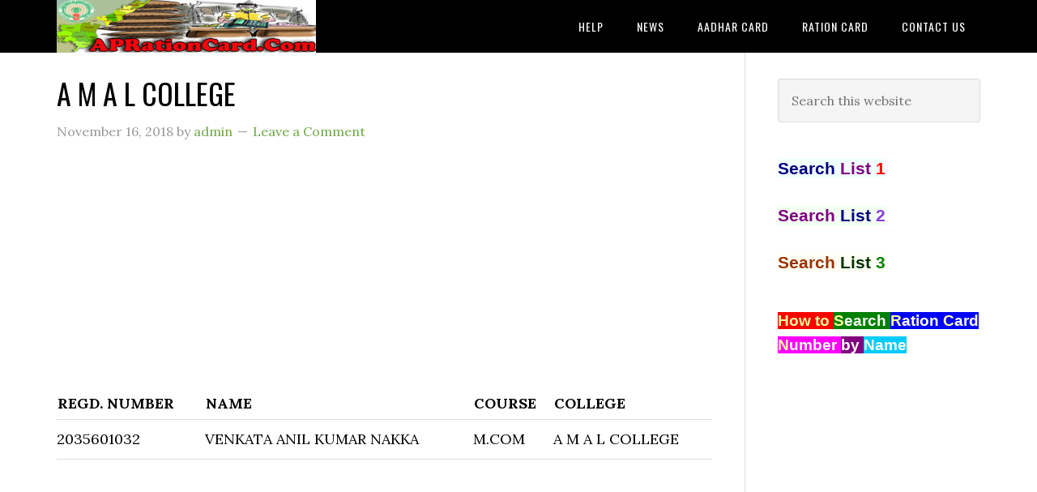

--- FILE ---
content_type: text/html; charset=UTF-8
request_url: https://aprationcard.com/a-m-a-l-college/
body_size: 11757
content:
<!DOCTYPE html>
<html lang="en-GB">
<head >
<meta charset="UTF-8" />
<meta name="viewport" content="width=device-width, initial-scale=1" />
<meta name='robots' content='index, follow, max-image-preview:large, max-snippet:-1, max-video-preview:-1' />

	<!-- This site is optimized with the Yoast SEO plugin v26.8 - https://yoast.com/product/yoast-seo-wordpress/ -->
	<title>A M A L COLLEGE - APRationCard</title>
	<link rel="canonical" href="https://aprationcard.com/a-m-a-l-college/" />
	<meta property="og:locale" content="en_GB" />
	<meta property="og:type" content="article" />
	<meta property="og:title" content="A M A L COLLEGE - APRationCard" />
	<meta property="og:description" content="Regd. Number Name Course College 2035601032 VENKATA ANIL KUMAR NAKKA M.COM A M A L COLLEGE" />
	<meta property="og:url" content="https://aprationcard.com/a-m-a-l-college/" />
	<meta property="og:site_name" content="APRationCard" />
	<meta property="article:published_time" content="2018-11-16T16:06:14+00:00" />
	<meta name="author" content="admin" />
	<meta name="twitter:card" content="summary_large_image" />
	<meta name="twitter:label1" content="Written by" />
	<meta name="twitter:data1" content="admin" />
	<script type="application/ld+json" class="yoast-schema-graph">{"@context":"https://schema.org","@graph":[{"@type":"Article","@id":"https://aprationcard.com/a-m-a-l-college/#article","isPartOf":{"@id":"https://aprationcard.com/a-m-a-l-college/"},"author":{"name":"admin","@id":"https://aprationcard.com/#/schema/person/397aa9791f14ddda409047bba1c3ab89"},"headline":"A M A L COLLEGE","datePublished":"2018-11-16T16:06:14+00:00","mainEntityOfPage":{"@id":"https://aprationcard.com/a-m-a-l-college/"},"wordCount":21,"commentCount":0,"publisher":{"@id":"https://aprationcard.com/#/schema/person/397aa9791f14ddda409047bba1c3ab89"},"articleSection":["Yuvaneshtham"],"inLanguage":"en-GB","potentialAction":[{"@type":"CommentAction","name":"Comment","target":["https://aprationcard.com/a-m-a-l-college/#respond"]}]},{"@type":"WebPage","@id":"https://aprationcard.com/a-m-a-l-college/","url":"https://aprationcard.com/a-m-a-l-college/","name":"A M A L COLLEGE - APRationCard","isPartOf":{"@id":"https://aprationcard.com/#website"},"datePublished":"2018-11-16T16:06:14+00:00","breadcrumb":{"@id":"https://aprationcard.com/a-m-a-l-college/#breadcrumb"},"inLanguage":"en-GB","potentialAction":[{"@type":"ReadAction","target":["https://aprationcard.com/a-m-a-l-college/"]}]},{"@type":"BreadcrumbList","@id":"https://aprationcard.com/a-m-a-l-college/#breadcrumb","itemListElement":[{"@type":"ListItem","position":1,"name":"Home","item":"https://aprationcard.com/"},{"@type":"ListItem","position":2,"name":"A M A L COLLEGE"}]},{"@type":"WebSite","@id":"https://aprationcard.com/#website","url":"https://aprationcard.com/","name":"APRationCard","description":"","publisher":{"@id":"https://aprationcard.com/#/schema/person/397aa9791f14ddda409047bba1c3ab89"},"potentialAction":[{"@type":"SearchAction","target":{"@type":"EntryPoint","urlTemplate":"https://aprationcard.com/?s={search_term_string}"},"query-input":{"@type":"PropertyValueSpecification","valueRequired":true,"valueName":"search_term_string"}}],"inLanguage":"en-GB"},{"@type":["Person","Organization"],"@id":"https://aprationcard.com/#/schema/person/397aa9791f14ddda409047bba1c3ab89","name":"admin","image":{"@type":"ImageObject","inLanguage":"en-GB","@id":"https://aprationcard.com/#/schema/person/image/","url":"https://secure.gravatar.com/avatar/5c6225f87100c4601cc97788c8de6009ab72b9d565988e3d7ce9b116ad1ff40d?s=96&d=mm&r=g","contentUrl":"https://secure.gravatar.com/avatar/5c6225f87100c4601cc97788c8de6009ab72b9d565988e3d7ce9b116ad1ff40d?s=96&d=mm&r=g","caption":"admin"},"logo":{"@id":"https://aprationcard.com/#/schema/person/image/"}}]}</script>
	<!-- / Yoast SEO plugin. -->


<link rel='dns-prefetch' href='//news.google.com' />
<link rel='dns-prefetch' href='//www.googletagmanager.com' />
<link rel='dns-prefetch' href='//fonts.googleapis.com' />
<link rel='dns-prefetch' href='//pagead2.googlesyndication.com' />
<link rel="alternate" type="application/rss+xml" title="APRationCard &raquo; Feed" href="https://aprationcard.com/feed/" />
<link rel="alternate" type="application/rss+xml" title="APRationCard &raquo; Comments Feed" href="https://aprationcard.com/comments/feed/" />
<link rel="alternate" type="application/rss+xml" title="APRationCard &raquo; A M A L COLLEGE Comments Feed" href="https://aprationcard.com/a-m-a-l-college/feed/" />
<link rel="alternate" title="oEmbed (JSON)" type="application/json+oembed" href="https://aprationcard.com/wp-json/oembed/1.0/embed?url=https%3A%2F%2Faprationcard.com%2Fa-m-a-l-college%2F" />
<link rel="alternate" title="oEmbed (XML)" type="text/xml+oembed" href="https://aprationcard.com/wp-json/oembed/1.0/embed?url=https%3A%2F%2Faprationcard.com%2Fa-m-a-l-college%2F&#038;format=xml" />
<style id='wp-img-auto-sizes-contain-inline-css' type='text/css'>
img:is([sizes=auto i],[sizes^="auto," i]){contain-intrinsic-size:3000px 1500px}
/*# sourceURL=wp-img-auto-sizes-contain-inline-css */
</style>

<link rel='stylesheet' id='eleven40-pro-theme-css' href='https://aprationcard.com/wp-content/themes/eleven40-pro/style.css?ver=2.2.1' type='text/css' media='all' />
<style id='wp-emoji-styles-inline-css' type='text/css'>

	img.wp-smiley, img.emoji {
		display: inline !important;
		border: none !important;
		box-shadow: none !important;
		height: 1em !important;
		width: 1em !important;
		margin: 0 0.07em !important;
		vertical-align: -0.1em !important;
		background: none !important;
		padding: 0 !important;
	}
/*# sourceURL=wp-emoji-styles-inline-css */
</style>
<link rel='stylesheet' id='wp-block-library-css' href='https://aprationcard.com/wp-includes/css/dist/block-library/style.min.css?ver=6.9' type='text/css' media='all' />
<style id='global-styles-inline-css' type='text/css'>
:root{--wp--preset--aspect-ratio--square: 1;--wp--preset--aspect-ratio--4-3: 4/3;--wp--preset--aspect-ratio--3-4: 3/4;--wp--preset--aspect-ratio--3-2: 3/2;--wp--preset--aspect-ratio--2-3: 2/3;--wp--preset--aspect-ratio--16-9: 16/9;--wp--preset--aspect-ratio--9-16: 9/16;--wp--preset--color--black: #000000;--wp--preset--color--cyan-bluish-gray: #abb8c3;--wp--preset--color--white: #ffffff;--wp--preset--color--pale-pink: #f78da7;--wp--preset--color--vivid-red: #cf2e2e;--wp--preset--color--luminous-vivid-orange: #ff6900;--wp--preset--color--luminous-vivid-amber: #fcb900;--wp--preset--color--light-green-cyan: #7bdcb5;--wp--preset--color--vivid-green-cyan: #00d084;--wp--preset--color--pale-cyan-blue: #8ed1fc;--wp--preset--color--vivid-cyan-blue: #0693e3;--wp--preset--color--vivid-purple: #9b51e0;--wp--preset--gradient--vivid-cyan-blue-to-vivid-purple: linear-gradient(135deg,rgb(6,147,227) 0%,rgb(155,81,224) 100%);--wp--preset--gradient--light-green-cyan-to-vivid-green-cyan: linear-gradient(135deg,rgb(122,220,180) 0%,rgb(0,208,130) 100%);--wp--preset--gradient--luminous-vivid-amber-to-luminous-vivid-orange: linear-gradient(135deg,rgb(252,185,0) 0%,rgb(255,105,0) 100%);--wp--preset--gradient--luminous-vivid-orange-to-vivid-red: linear-gradient(135deg,rgb(255,105,0) 0%,rgb(207,46,46) 100%);--wp--preset--gradient--very-light-gray-to-cyan-bluish-gray: linear-gradient(135deg,rgb(238,238,238) 0%,rgb(169,184,195) 100%);--wp--preset--gradient--cool-to-warm-spectrum: linear-gradient(135deg,rgb(74,234,220) 0%,rgb(151,120,209) 20%,rgb(207,42,186) 40%,rgb(238,44,130) 60%,rgb(251,105,98) 80%,rgb(254,248,76) 100%);--wp--preset--gradient--blush-light-purple: linear-gradient(135deg,rgb(255,206,236) 0%,rgb(152,150,240) 100%);--wp--preset--gradient--blush-bordeaux: linear-gradient(135deg,rgb(254,205,165) 0%,rgb(254,45,45) 50%,rgb(107,0,62) 100%);--wp--preset--gradient--luminous-dusk: linear-gradient(135deg,rgb(255,203,112) 0%,rgb(199,81,192) 50%,rgb(65,88,208) 100%);--wp--preset--gradient--pale-ocean: linear-gradient(135deg,rgb(255,245,203) 0%,rgb(182,227,212) 50%,rgb(51,167,181) 100%);--wp--preset--gradient--electric-grass: linear-gradient(135deg,rgb(202,248,128) 0%,rgb(113,206,126) 100%);--wp--preset--gradient--midnight: linear-gradient(135deg,rgb(2,3,129) 0%,rgb(40,116,252) 100%);--wp--preset--font-size--small: 13px;--wp--preset--font-size--medium: 20px;--wp--preset--font-size--large: 36px;--wp--preset--font-size--x-large: 42px;--wp--preset--spacing--20: 0.44rem;--wp--preset--spacing--30: 0.67rem;--wp--preset--spacing--40: 1rem;--wp--preset--spacing--50: 1.5rem;--wp--preset--spacing--60: 2.25rem;--wp--preset--spacing--70: 3.38rem;--wp--preset--spacing--80: 5.06rem;--wp--preset--shadow--natural: 6px 6px 9px rgba(0, 0, 0, 0.2);--wp--preset--shadow--deep: 12px 12px 50px rgba(0, 0, 0, 0.4);--wp--preset--shadow--sharp: 6px 6px 0px rgba(0, 0, 0, 0.2);--wp--preset--shadow--outlined: 6px 6px 0px -3px rgb(255, 255, 255), 6px 6px rgb(0, 0, 0);--wp--preset--shadow--crisp: 6px 6px 0px rgb(0, 0, 0);}:where(.is-layout-flex){gap: 0.5em;}:where(.is-layout-grid){gap: 0.5em;}body .is-layout-flex{display: flex;}.is-layout-flex{flex-wrap: wrap;align-items: center;}.is-layout-flex > :is(*, div){margin: 0;}body .is-layout-grid{display: grid;}.is-layout-grid > :is(*, div){margin: 0;}:where(.wp-block-columns.is-layout-flex){gap: 2em;}:where(.wp-block-columns.is-layout-grid){gap: 2em;}:where(.wp-block-post-template.is-layout-flex){gap: 1.25em;}:where(.wp-block-post-template.is-layout-grid){gap: 1.25em;}.has-black-color{color: var(--wp--preset--color--black) !important;}.has-cyan-bluish-gray-color{color: var(--wp--preset--color--cyan-bluish-gray) !important;}.has-white-color{color: var(--wp--preset--color--white) !important;}.has-pale-pink-color{color: var(--wp--preset--color--pale-pink) !important;}.has-vivid-red-color{color: var(--wp--preset--color--vivid-red) !important;}.has-luminous-vivid-orange-color{color: var(--wp--preset--color--luminous-vivid-orange) !important;}.has-luminous-vivid-amber-color{color: var(--wp--preset--color--luminous-vivid-amber) !important;}.has-light-green-cyan-color{color: var(--wp--preset--color--light-green-cyan) !important;}.has-vivid-green-cyan-color{color: var(--wp--preset--color--vivid-green-cyan) !important;}.has-pale-cyan-blue-color{color: var(--wp--preset--color--pale-cyan-blue) !important;}.has-vivid-cyan-blue-color{color: var(--wp--preset--color--vivid-cyan-blue) !important;}.has-vivid-purple-color{color: var(--wp--preset--color--vivid-purple) !important;}.has-black-background-color{background-color: var(--wp--preset--color--black) !important;}.has-cyan-bluish-gray-background-color{background-color: var(--wp--preset--color--cyan-bluish-gray) !important;}.has-white-background-color{background-color: var(--wp--preset--color--white) !important;}.has-pale-pink-background-color{background-color: var(--wp--preset--color--pale-pink) !important;}.has-vivid-red-background-color{background-color: var(--wp--preset--color--vivid-red) !important;}.has-luminous-vivid-orange-background-color{background-color: var(--wp--preset--color--luminous-vivid-orange) !important;}.has-luminous-vivid-amber-background-color{background-color: var(--wp--preset--color--luminous-vivid-amber) !important;}.has-light-green-cyan-background-color{background-color: var(--wp--preset--color--light-green-cyan) !important;}.has-vivid-green-cyan-background-color{background-color: var(--wp--preset--color--vivid-green-cyan) !important;}.has-pale-cyan-blue-background-color{background-color: var(--wp--preset--color--pale-cyan-blue) !important;}.has-vivid-cyan-blue-background-color{background-color: var(--wp--preset--color--vivid-cyan-blue) !important;}.has-vivid-purple-background-color{background-color: var(--wp--preset--color--vivid-purple) !important;}.has-black-border-color{border-color: var(--wp--preset--color--black) !important;}.has-cyan-bluish-gray-border-color{border-color: var(--wp--preset--color--cyan-bluish-gray) !important;}.has-white-border-color{border-color: var(--wp--preset--color--white) !important;}.has-pale-pink-border-color{border-color: var(--wp--preset--color--pale-pink) !important;}.has-vivid-red-border-color{border-color: var(--wp--preset--color--vivid-red) !important;}.has-luminous-vivid-orange-border-color{border-color: var(--wp--preset--color--luminous-vivid-orange) !important;}.has-luminous-vivid-amber-border-color{border-color: var(--wp--preset--color--luminous-vivid-amber) !important;}.has-light-green-cyan-border-color{border-color: var(--wp--preset--color--light-green-cyan) !important;}.has-vivid-green-cyan-border-color{border-color: var(--wp--preset--color--vivid-green-cyan) !important;}.has-pale-cyan-blue-border-color{border-color: var(--wp--preset--color--pale-cyan-blue) !important;}.has-vivid-cyan-blue-border-color{border-color: var(--wp--preset--color--vivid-cyan-blue) !important;}.has-vivid-purple-border-color{border-color: var(--wp--preset--color--vivid-purple) !important;}.has-vivid-cyan-blue-to-vivid-purple-gradient-background{background: var(--wp--preset--gradient--vivid-cyan-blue-to-vivid-purple) !important;}.has-light-green-cyan-to-vivid-green-cyan-gradient-background{background: var(--wp--preset--gradient--light-green-cyan-to-vivid-green-cyan) !important;}.has-luminous-vivid-amber-to-luminous-vivid-orange-gradient-background{background: var(--wp--preset--gradient--luminous-vivid-amber-to-luminous-vivid-orange) !important;}.has-luminous-vivid-orange-to-vivid-red-gradient-background{background: var(--wp--preset--gradient--luminous-vivid-orange-to-vivid-red) !important;}.has-very-light-gray-to-cyan-bluish-gray-gradient-background{background: var(--wp--preset--gradient--very-light-gray-to-cyan-bluish-gray) !important;}.has-cool-to-warm-spectrum-gradient-background{background: var(--wp--preset--gradient--cool-to-warm-spectrum) !important;}.has-blush-light-purple-gradient-background{background: var(--wp--preset--gradient--blush-light-purple) !important;}.has-blush-bordeaux-gradient-background{background: var(--wp--preset--gradient--blush-bordeaux) !important;}.has-luminous-dusk-gradient-background{background: var(--wp--preset--gradient--luminous-dusk) !important;}.has-pale-ocean-gradient-background{background: var(--wp--preset--gradient--pale-ocean) !important;}.has-electric-grass-gradient-background{background: var(--wp--preset--gradient--electric-grass) !important;}.has-midnight-gradient-background{background: var(--wp--preset--gradient--midnight) !important;}.has-small-font-size{font-size: var(--wp--preset--font-size--small) !important;}.has-medium-font-size{font-size: var(--wp--preset--font-size--medium) !important;}.has-large-font-size{font-size: var(--wp--preset--font-size--large) !important;}.has-x-large-font-size{font-size: var(--wp--preset--font-size--x-large) !important;}
/*# sourceURL=global-styles-inline-css */
</style>

<style id='classic-theme-styles-inline-css' type='text/css'>
/*! This file is auto-generated */
.wp-block-button__link{color:#fff;background-color:#32373c;border-radius:9999px;box-shadow:none;text-decoration:none;padding:calc(.667em + 2px) calc(1.333em + 2px);font-size:1.125em}.wp-block-file__button{background:#32373c;color:#fff;text-decoration:none}
/*# sourceURL=/wp-includes/css/classic-themes.min.css */
</style>
<link rel='stylesheet' id='font-awesome-css' href='https://aprationcard.com/wp-content/plugins/contact-widgets/assets/css/font-awesome.min.css?ver=4.7.0' type='text/css' media='all' />
<link rel='stylesheet' id='dashicons-css' href='https://aprationcard.com/wp-includes/css/dashicons.min.css?ver=6.9' type='text/css' media='all' />
<link rel='stylesheet' id='admin-bar-css' href='https://aprationcard.com/wp-includes/css/admin-bar.min.css?ver=6.9' type='text/css' media='all' />
<style id='admin-bar-inline-css' type='text/css'>

    /* Hide CanvasJS credits for P404 charts specifically */
    #p404RedirectChart .canvasjs-chart-credit {
        display: none !important;
    }
    
    #p404RedirectChart canvas {
        border-radius: 6px;
    }

    .p404-redirect-adminbar-weekly-title {
        font-weight: bold;
        font-size: 14px;
        color: #fff;
        margin-bottom: 6px;
    }

    #wpadminbar #wp-admin-bar-p404_free_top_button .ab-icon:before {
        content: "\f103";
        color: #dc3545;
        top: 3px;
    }
    
    #wp-admin-bar-p404_free_top_button .ab-item {
        min-width: 80px !important;
        padding: 0px !important;
    }
    
    /* Ensure proper positioning and z-index for P404 dropdown */
    .p404-redirect-adminbar-dropdown-wrap { 
        min-width: 0; 
        padding: 0;
        position: static !important;
    }
    
    #wpadminbar #wp-admin-bar-p404_free_top_button_dropdown {
        position: static !important;
    }
    
    #wpadminbar #wp-admin-bar-p404_free_top_button_dropdown .ab-item {
        padding: 0 !important;
        margin: 0 !important;
    }
    
    .p404-redirect-dropdown-container {
        min-width: 340px;
        padding: 18px 18px 12px 18px;
        background: #23282d !important;
        color: #fff;
        border-radius: 12px;
        box-shadow: 0 8px 32px rgba(0,0,0,0.25);
        margin-top: 10px;
        position: relative !important;
        z-index: 999999 !important;
        display: block !important;
        border: 1px solid #444;
    }
    
    /* Ensure P404 dropdown appears on hover */
    #wpadminbar #wp-admin-bar-p404_free_top_button .p404-redirect-dropdown-container { 
        display: none !important;
    }
    
    #wpadminbar #wp-admin-bar-p404_free_top_button:hover .p404-redirect-dropdown-container { 
        display: block !important;
    }
    
    #wpadminbar #wp-admin-bar-p404_free_top_button:hover #wp-admin-bar-p404_free_top_button_dropdown .p404-redirect-dropdown-container {
        display: block !important;
    }
    
    .p404-redirect-card {
        background: #2c3338;
        border-radius: 8px;
        padding: 18px 18px 12px 18px;
        box-shadow: 0 2px 8px rgba(0,0,0,0.07);
        display: flex;
        flex-direction: column;
        align-items: flex-start;
        border: 1px solid #444;
    }
    
    .p404-redirect-btn {
        display: inline-block;
        background: #dc3545;
        color: #fff !important;
        font-weight: bold;
        padding: 5px 22px;
        border-radius: 8px;
        text-decoration: none;
        font-size: 17px;
        transition: background 0.2s, box-shadow 0.2s;
        margin-top: 8px;
        box-shadow: 0 2px 8px rgba(220,53,69,0.15);
        text-align: center;
        line-height: 1.6;
    }
    
    .p404-redirect-btn:hover {
        background: #c82333;
        color: #fff !important;
        box-shadow: 0 4px 16px rgba(220,53,69,0.25);
    }
    
    /* Prevent conflicts with other admin bar dropdowns */
    #wpadminbar .ab-top-menu > li:hover > .ab-item,
    #wpadminbar .ab-top-menu > li.hover > .ab-item {
        z-index: auto;
    }
    
    #wpadminbar #wp-admin-bar-p404_free_top_button:hover > .ab-item {
        z-index: 999998 !important;
    }
    
/*# sourceURL=admin-bar-inline-css */
</style>
<link rel='stylesheet' id='wp-components-css' href='https://aprationcard.com/wp-includes/css/dist/components/style.min.css?ver=6.9' type='text/css' media='all' />
<link rel='stylesheet' id='godaddy-styles-css' href='https://aprationcard.com/wp-content/plugins/coblocks/includes/Dependencies/GoDaddy/Styles/build/latest.css?ver=2.0.2' type='text/css' media='all' />
<link rel='stylesheet' id='google-fonts-css' href='//fonts.googleapis.com/css?family=Lora%3A400%2C700%7COswald%3A400&#038;ver=3.6.1' type='text/css' media='all' />
<style id='quads-styles-inline-css' type='text/css'>

    .quads-location ins.adsbygoogle {
        background: transparent !important;
    }.quads-location .quads_rotator_img{ opacity:1 !important;}
    .quads.quads_ad_container { display: grid; grid-template-columns: auto; grid-gap: 10px; padding: 10px; }
    .grid_image{animation: fadeIn 0.5s;-webkit-animation: fadeIn 0.5s;-moz-animation: fadeIn 0.5s;
        -o-animation: fadeIn 0.5s;-ms-animation: fadeIn 0.5s;}
    .quads-ad-label { font-size: 12px; text-align: center; color: #333;}
    .quads_click_impression { display: none;} .quads-location, .quads-ads-space{max-width:100%;} @media only screen and (max-width: 480px) { .quads-ads-space, .penci-builder-element .quads-ads-space{max-width:340px;}}
/*# sourceURL=quads-styles-inline-css */
</style>
<script type="text/javascript" src="https://aprationcard.com/wp-includes/js/jquery/jquery.min.js?ver=3.7.1" id="jquery-core-js"></script>
<script type="text/javascript" src="https://aprationcard.com/wp-includes/js/jquery/jquery-migrate.min.js?ver=3.4.1" id="jquery-migrate-js"></script>
<script type="text/javascript" src="https://aprationcard.com/wp-content/themes/eleven40-pro/js/responsive-menu.js?ver=1.0.0" id="eleven40-responsive-menu-js"></script>

<!-- Google tag (gtag.js) snippet added by Site Kit -->
<!-- Google Analytics snippet added by Site Kit -->
<script type="text/javascript" src="https://www.googletagmanager.com/gtag/js?id=GT-TNH3B7H" id="google_gtagjs-js" async></script>
<script type="text/javascript" id="google_gtagjs-js-after">
/* <![CDATA[ */
window.dataLayer = window.dataLayer || [];function gtag(){dataLayer.push(arguments);}
gtag("set","linker",{"domains":["aprationcard.com"]});
gtag("js", new Date());
gtag("set", "developer_id.dZTNiMT", true);
gtag("config", "GT-TNH3B7H", {"googlesitekit_post_type":"post"});
//# sourceURL=google_gtagjs-js-after
/* ]]> */
</script>
<link rel="https://api.w.org/" href="https://aprationcard.com/wp-json/" /><link rel="alternate" title="JSON" type="application/json" href="https://aprationcard.com/wp-json/wp/v2/posts/49812" /><link rel="EditURI" type="application/rsd+xml" title="RSD" href="https://aprationcard.com/xmlrpc.php?rsd" />
<link rel='shortlink' href='https://aprationcard.com/?p=49812' />
<meta name="generator" content="Site Kit by Google 1.170.0" /><script type="text/javascript">//<![CDATA[
  function external_links_in_new_windows_loop() {
    if (!document.links) {
      document.links = document.getElementsByTagName('a');
    }
    var change_link = false;
    var force = '';
    var ignore = '';

    for (var t=0; t<document.links.length; t++) {
      var all_links = document.links[t];
      change_link = false;
      
      if(document.links[t].hasAttribute('onClick') == false) {
        // forced if the address starts with http (or also https), but does not link to the current domain
        if(all_links.href.search(/^http/) != -1 && all_links.href.search('aprationcard.com') == -1 && all_links.href.search(/^#/) == -1) {
          // console.log('Changed ' + all_links.href);
          change_link = true;
        }
          
        if(force != '' && all_links.href.search(force) != -1) {
          // forced
          // console.log('force ' + all_links.href);
          change_link = true;
        }
        
        if(ignore != '' && all_links.href.search(ignore) != -1) {
          // console.log('ignore ' + all_links.href);
          // ignored
          change_link = false;
        }

        if(change_link == true) {
          // console.log('Changed ' + all_links.href);
          document.links[t].setAttribute('onClick', 'javascript:window.open(\'' + all_links.href.replace(/'/g, '') + '\', \'_blank\', \'noopener\'); return false;');
          document.links[t].removeAttribute('target');
        }
      }
    }
  }
  
  // Load
  function external_links_in_new_windows_load(func)
  {  
    var oldonload = window.onload;
    if (typeof window.onload != 'function'){
      window.onload = func;
    } else {
      window.onload = function(){
        oldonload();
        func();
      }
    }
  }

  external_links_in_new_windows_load(external_links_in_new_windows_loop);
  //]]></script>

<script>document.cookie = 'quads_browser_width='+screen.width;</script><link rel="pingback" href="https://aprationcard.com/xmlrpc.php" />
<!-- Global site tag (gtag.js) - Google Analytics -->
<script async src="https://www.googletagmanager.com/gtag/js?id=UA-120283702-1"></script>
<script>
  window.dataLayer = window.dataLayer || [];
  function gtag(){dataLayer.push(arguments);}
  gtag('js', new Date());

  gtag('config', 'UA-120283702-1');
</script>

<script async src="//pagead2.googlesyndication.com/pagead/js/adsbygoogle.js"></script>
<script>
     (adsbygoogle = window.adsbygoogle || []).push({
          google_ad_client: "ca-pub-9142572378242300",
          enable_page_level_ads: true
     });
</script>
<script async src="http://pagead2.googlesyndication.com/pagead/js/adsbygoogle.js"></script>
<script>
(adsbygoogle = window.adsbygoogle || []).push({
google_ad_client: "ca-pub-9142572378242300",
enable_page_level_ads: true,
tag_partner: "genesis"
});
</script>

<!-- Global site tag (gtag.js) - Google Analytics -->
<script async src="https://www.googletagmanager.com/gtag/js?id=UA-208205602-1"></script>
<script>
  window.dataLayer = window.dataLayer || [];
  function gtag(){dataLayer.push(arguments);}
  gtag('js', new Date());

  gtag('config', 'UA-208205602-1');
</script>
<style type="text/css">.site-header .title-area { background: url(https://aprationcard.com/wp-content/uploads/2019/08/cropped-AP-Ration-Card-Logo-1.jpg) no-repeat !important; }</style>

<!-- Google AdSense meta tags added by Site Kit -->
<meta name="google-adsense-platform-account" content="ca-host-pub-2644536267352236">
<meta name="google-adsense-platform-domain" content="sitekit.withgoogle.com">
<!-- End Google AdSense meta tags added by Site Kit -->
<style type="text/css">.recentcomments a{display:inline !important;padding:0 !important;margin:0 !important;}</style>
<!-- Google AdSense snippet added by Site Kit -->
<script type="text/javascript" async="async" src="https://pagead2.googlesyndication.com/pagead/js/adsbygoogle.js?client=ca-pub-9142572378242300&amp;host=ca-host-pub-2644536267352236" crossorigin="anonymous"></script>

<!-- End Google AdSense snippet added by Site Kit -->
<link rel="icon" href="https://aprationcard.com/wp-content/uploads/2019/08/cropped-cropped-aprationcard-32x32.jpg" sizes="32x32" />
<link rel="icon" href="https://aprationcard.com/wp-content/uploads/2019/08/cropped-cropped-aprationcard-192x192.jpg" sizes="192x192" />
<link rel="apple-touch-icon" href="https://aprationcard.com/wp-content/uploads/2019/08/cropped-cropped-aprationcard-180x180.jpg" />
<meta name="msapplication-TileImage" content="https://aprationcard.com/wp-content/uploads/2019/08/cropped-cropped-aprationcard-270x270.jpg" />

<!-- BEGIN Analytics Insights v6.3.12 - https://wordpress.org/plugins/analytics-insights/ -->
<script async src="https://www.googletagmanager.com/gtag/js?id=G-L4YQRD06YJ"></script>
<script>
  window.dataLayer = window.dataLayer || [];
  function gtag(){dataLayer.push(arguments);}
  gtag('js', new Date());
  gtag('config', 'G-L4YQRD06YJ');
  if (window.performance) {
    var timeSincePageLoad = Math.round(performance.now());
    gtag('event', 'timing_complete', {
      'name': 'load',
      'value': timeSincePageLoad,
      'event_category': 'JS Dependencies'
    });
  }
</script>
<!-- END Analytics Insights -->
</head>
<body class="wp-singular post-template-default single single-post postid-49812 single-format-standard wp-theme-genesis wp-child-theme-eleven40-pro custom-header header-image header-full-width content-sidebar genesis-breadcrumbs-hidden genesis-footer-widgets-hidden eleven40-pro-green"><div class="site-container"><header class="site-header"><div class="wrap"><div class="title-area"><p class="site-title"><a href="https://aprationcard.com/">APRationCard</a></p></div><nav class="nav-primary" aria-label="Main"><div class="wrap"><ul id="menu-primary-menu" class="menu genesis-nav-menu menu-primary"><li id="menu-item-94944" class="menu-item menu-item-type-custom menu-item-object-custom menu-item-has-children menu-item-94944"><a href="https://aprationcard.com/help/"><span >Help</span></a>
<ul class="sub-menu">
	<li id="menu-item-94945" class="menu-item menu-item-type-custom menu-item-object-custom menu-item-94945"><a href="https://aprationcard.com/fps/"><span >Ration Shops List 1</span></a></li>
	<li id="menu-item-94946" class="menu-item menu-item-type-custom menu-item-object-custom menu-item-94946"><a href="https://aprationcard.com/fpshop/"><span >Ration Shops List 2</span></a></li>
	<li id="menu-item-94947" class="menu-item menu-item-type-custom menu-item-object-custom menu-item-94947"><a href="https://aprationcard.com/apfps/"><span >Ration Shops List 3</span></a></li>
</ul>
</li>
<li id="menu-item-71222" class="menu-item menu-item-type-taxonomy menu-item-object-category menu-item-has-children menu-item-71222"><a href="https://aprationcard.com/category/news/"><span >News</span></a>
<ul class="sub-menu">
	<li id="menu-item-94933" class="menu-item menu-item-type-custom menu-item-object-custom menu-item-94933"><a href="https://aprationcard.com/category/media/"><span >Media</span></a></li>
	<li id="menu-item-71965" class="menu-item menu-item-type-taxonomy menu-item-object-category menu-item-71965"><a href="https://aprationcard.com/category/bharatgas/"><span >Bharatgas</span></a></li>
	<li id="menu-item-95041" class="menu-item menu-item-type-taxonomy menu-item-object-category menu-item-95041"><a href="https://aprationcard.com/category/indane-gas/"><span >Indane Gas</span></a></li>
	<li id="menu-item-95042" class="menu-item menu-item-type-taxonomy menu-item-object-category menu-item-95042"><a href="https://aprationcard.com/category/hp-gas/"><span >HP Gas</span></a></li>
	<li id="menu-item-71223" class="menu-item menu-item-type-custom menu-item-object-custom menu-item-home menu-item-71223"><a href="https://aprationcard.com"><span >Home</span></a></li>
	<li id="menu-item-71220" class="menu-item menu-item-type-taxonomy menu-item-object-category menu-item-71220"><a href="https://aprationcard.com/category/elections/"><span >Elections</span></a></li>
	<li id="menu-item-71221" class="menu-item menu-item-type-taxonomy menu-item-object-category menu-item-71221"><a href="https://aprationcard.com/category/rules/"><span >Rules</span></a></li>
	<li id="menu-item-71966" class="menu-item menu-item-type-taxonomy menu-item-object-category menu-item-71966"><a href="https://aprationcard.com/category/passport/"><span >Passport</span></a></li>
	<li id="menu-item-71967" class="menu-item menu-item-type-taxonomy menu-item-object-category menu-item-71967"><a href="https://aprationcard.com/category/birth-certificate/"><span >Birth Certificate</span></a></li>
	<li id="menu-item-71968" class="menu-item menu-item-type-taxonomy menu-item-object-category menu-item-71968"><a href="https://aprationcard.com/category/atm-card/"><span >ATM Card</span></a></li>
	<li id="menu-item-71969" class="menu-item menu-item-type-taxonomy menu-item-object-category menu-item-71969"><a href="https://aprationcard.com/category/apsrtc/"><span >APSRTC</span></a></li>
</ul>
</li>
<li id="menu-item-71964" class="menu-item menu-item-type-taxonomy menu-item-object-category menu-item-has-children menu-item-71964"><a href="https://aprationcard.com/category/aadhar-card/"><span >Aadhar Card</span></a>
<ul class="sub-menu">
	<li id="menu-item-95155" class="menu-item menu-item-type-taxonomy menu-item-object-category menu-item-95155"><a href="https://aprationcard.com/category/revenue/"><span >Revenue</span></a></li>
	<li id="menu-item-95156" class="menu-item menu-item-type-taxonomy menu-item-object-category menu-item-95156"><a href="https://aprationcard.com/category/epos/"><span >epos</span></a></li>
	<li id="menu-item-95157" class="menu-item menu-item-type-taxonomy menu-item-object-category menu-item-95157"><a href="https://aprationcard.com/category/pan-card/"><span >PAN Card</span></a></li>
</ul>
</li>
<li id="menu-item-71224" class="menu-item menu-item-type-taxonomy menu-item-object-category menu-item-has-children menu-item-71224"><a href="https://aprationcard.com/category/ration-card/"><span >Ration Card</span></a>
<ul class="sub-menu">
	<li id="menu-item-71225" class="menu-item menu-item-type-taxonomy menu-item-object-category menu-item-71225"><a href="https://aprationcard.com/category/ration-shop/"><span >Ration Shop</span></a></li>
	<li id="menu-item-79788" class="menu-item menu-item-type-taxonomy menu-item-object-category menu-item-79788"><a href="https://aprationcard.com/category/spandana/"><span >Spandana</span></a></li>
	<li id="menu-item-71226" class="menu-item menu-item-type-taxonomy menu-item-object-category menu-item-71226"><a href="https://aprationcard.com/category/mandal/"><span >Mandal</span></a></li>
	<li id="menu-item-71227" class="menu-item menu-item-type-taxonomy menu-item-object-category menu-item-71227"><a href="https://aprationcard.com/category/district/"><span >District</span></a></li>
	<li id="menu-item-95158" class="menu-item menu-item-type-taxonomy menu-item-object-category menu-item-95158"><a href="https://aprationcard.com/category/helpline/"><span >Helpline</span></a></li>
</ul>
</li>
<li id="menu-item-94984" class="menu-item menu-item-type-post_type menu-item-object-page menu-item-94984"><a href="https://aprationcard.com/contact-us/"><span >Contact us</span></a></li>
</ul></div></nav></div></header><div class="site-inner"><div class="wrap"><div class="content-sidebar-wrap"><main class="content"><article class="post-49812 post type-post status-publish format-standard category-yuvaneshtham entry" aria-label="A M A L COLLEGE"><header class="entry-header"><h1 class="entry-title">A M A L COLLEGE</h1>
<p class="entry-meta"><time class="entry-time">November 16, 2018</time> by <span class="entry-author"><a href="https://aprationcard.com/author/savithrimeruva/" class="entry-author-link" rel="author"><span class="entry-author-name">admin</span></a></span> <span class="entry-comments-link"><a href="https://aprationcard.com/a-m-a-l-college/#respond">Leave a Comment</a></span> </p></header><div class="entry-content">
<!-- WP QUADS Content Ad Plugin v. 2.0.98.1 -->
<div class="quads-location quads-ad1" id="quads-ad1" style="float:none;margin:0px;">
<script async src="https://pagead2.googlesyndication.com/pagead/js/adsbygoogle.js"></script>
<!-- APRC-Beginning-of-Post -->
<ins class="adsbygoogle"
     style="display:block"
     data-ad-client="ca-pub-9142572378242300"
     data-ad-slot="5648510719"
     data-ad-format="auto"
     data-full-width-responsive="true"></ins>
<script>
     (adsbygoogle = window.adsbygoogle || []).push({});
</script>
</div>
<table id="customers">
<tbody>
<tr>
<th>Regd. Number</th>
<th>Name</th>
<th>Course</th>
<th>College</th>
</tr>
<tr>
<td>2035601032</td>
<td>VENKATA ANIL KUMAR NAKKA</td>
<td>M.COM</td>
<td>A M A L COLLEGE</td>
</tr>
</tbody>
</table>

<!-- WP QUADS Content Ad Plugin v. 2.0.98.1 -->
<div class="quads-location quads-ad4" id="quads-ad4" style="float:none;margin:0px;">
<script async src="//pagead2.googlesyndication.com/pagead/js/adsbygoogle.js"></script>
<ins class="adsbygoogle"
     style="display:block"
     data-ad-format="autorelaxed"
     data-ad-client="ca-pub-9142572378242300"
     data-ad-slot="5382936462"></ins>
<script>
     (adsbygoogle = window.adsbygoogle || []).push({});
</script>
</div>

<!--<rdf:RDF xmlns:rdf="http://www.w3.org/1999/02/22-rdf-syntax-ns#"
			xmlns:dc="http://purl.org/dc/elements/1.1/"
			xmlns:trackback="http://madskills.com/public/xml/rss/module/trackback/">
		<rdf:Description rdf:about="https://aprationcard.com/a-m-a-l-college/"
    dc:identifier="https://aprationcard.com/a-m-a-l-college/"
    dc:title="A M A L COLLEGE"
    trackback:ping="https://aprationcard.com/a-m-a-l-college/trackback/" />
</rdf:RDF>-->
</div><footer class="entry-footer"><p class="entry-meta"><span class="entry-categories">Filed Under: <a href="https://aprationcard.com/category/yuvaneshtham/" rel="category tag">Yuvaneshtham</a></span> </p></footer></article>	<div id="respond" class="comment-respond">
		<h3 id="reply-title" class="comment-reply-title">Leave a Reply <small><a rel="nofollow" id="cancel-comment-reply-link" href="/a-m-a-l-college/#respond" style="display:none;">Cancel reply</a></small></h3><form action="https://aprationcard.com/wp-comments-post.php" method="post" id="commentform" class="comment-form"><p class="comment-notes"><span id="email-notes">Your email address will not be published.</span> <span class="required-field-message">Required fields are marked <span class="required">*</span></span></p><p class="comment-form-comment"><label for="comment">Comment <span class="required">*</span></label> <textarea id="comment" name="comment" cols="45" rows="8" maxlength="65525" required></textarea></p><p class="comment-form-author"><label for="author">Name <span class="required">*</span></label> <input id="author" name="author" type="text" value="" size="30" maxlength="245" autocomplete="name" required /></p>
<p class="comment-form-email"><label for="email">Email <span class="required">*</span></label> <input id="email" name="email" type="email" value="" size="30" maxlength="100" aria-describedby="email-notes" autocomplete="email" required /></p>
<p class="comment-form-url"><label for="url">Website</label> <input id="url" name="url" type="url" value="" size="30" maxlength="200" autocomplete="url" /></p>
<p class="comment-form-cookies-consent"><input id="wp-comment-cookies-consent" name="wp-comment-cookies-consent" type="checkbox" value="yes" /> <label for="wp-comment-cookies-consent">Save my name, email, and website in this browser for the next time I comment.</label></p>
<p class="form-submit"><input name="submit" type="submit" id="submit" class="submit" value="Post Comment" /> <input type='hidden' name='comment_post_ID' value='49812' id='comment_post_ID' />
<input type='hidden' name='comment_parent' id='comment_parent' value='0' />
</p><p style="display: none;"><input type="hidden" id="akismet_comment_nonce" name="akismet_comment_nonce" value="4cd9736571" /></p><p style="display: none !important;" class="akismet-fields-container" data-prefix="ak_"><label>&#916;<textarea name="ak_hp_textarea" cols="45" rows="8" maxlength="100"></textarea></label><input type="hidden" id="ak_js_1" name="ak_js" value="215"/><script>document.getElementById( "ak_js_1" ).setAttribute( "value", ( new Date() ).getTime() );</script></p></form>	</div><!-- #respond -->
	</main><aside class="sidebar sidebar-primary widget-area" role="complementary" aria-label="Primary Sidebar"><section id="search-3" class="widget widget_search"><div class="widget-wrap"><form class="search-form" method="get" action="https://aprationcard.com/" role="search"><input class="search-form-input" type="search" name="s" id="searchform-1" placeholder="Search this website"><input class="search-form-submit" type="submit" value="Search"><meta content="https://aprationcard.com/?s={s}"></form></div></section>
<section id="text-3" class="widget widget_text"><div class="widget-wrap">			<div class="textwidget"><p><span style="color: #0000ff; font-family: verdana, geneva, sans-serif; background-color: #f2ffff;"><strong><span style="font-size: 16pt; background-color: #f2ffff;"><a style="color: #0000ff; background-color: #f2ffff;" href="https://aprationcard.com/apfps/"><span style="color: #000080;">Search</span> <span style="color: #800080;">List</span> <span style="color: #ff0000;">1</span></a></span></strong></span></p>
<p><span style="color: #0000ff; font-family: verdana, geneva, sans-serif; background-color: #f2fff2;"><strong><span style="font-size: 16pt; background-color: #f2fff2;"><a style="color: #0000ff; background-color: #f2fff2;" href="https://aprationcard.com/fpshop/"><span style="color: #800080;">Search</span> <span style="color: #000080;">List</span> <span style="color: #8c3be3;">2</span></a></span></strong></span></p>
<p><span style="color: #0000ff; font-family: verdana, geneva, sans-serif; background-color: #fffff5;"><strong><span style="font-size: 16pt; background-color: #fffff5;"><a style="color: #0000ff; background-color: #fffff5;" href="https://aprationcard.com/fps/"><span style="color: #993300;">Search</span> <span style="color: #003300;">List</span> <span style="color: #008000;">3</span></a></span></strong></span></p>
</div>
		</div></section>
<section id="custom_html-4" class="widget_text widget widget_custom_html"><div class="widget_text widget-wrap"><div class="textwidget custom-html-widget"><strong><span style="color: #0000ff;"><a style="color: #0000ff;" href="https://aprationcard.com/ration-card-number-understanding/"><span style="font-size: 14pt; font-family: verdana, geneva, sans-serif;"><span style="color: #ffff99; background-color: #ff0000;">How to </span><span style="color: #ffffff; background-color: #008000;"><span style="color: #ffff99;">S</span>earch </span><span style="background-color: #0000ff; color: #ffffff;"><span style="color: #ffff99;">R</span>ation <span style="color: #ffff99;">C</span>ard </span><span style="color: #ffffff; background-color: #ff00ff;"><span style="color: #ffff99;">N</span>umber </span><span style="color: #ffffff; background-color: #800080;">by </span><span style="color: #ffffff; background-color: #00ccff;">Name</span></span></a></span></strong></div></div></section>
<section id="custom_html-2" class="widget_text widget widget_custom_html"><div class="widget_text widget-wrap"><div class="textwidget custom-html-widget"><script async src="https://pagead2.googlesyndication.com/pagead/js/adsbygoogle.js"></script>
<!-- APRC-Top-at-Right-Side -->
<ins class="adsbygoogle"
     style="display:block"
     data-ad-client="ca-pub-9142572378242300"
     data-ad-slot="3569142288"
     data-ad-format="auto"
     data-full-width-responsive="true"></ins>
<script>
     (adsbygoogle = window.adsbygoogle || []).push({});
</script></div></div></section>
<section id="text-2" class="widget widget_text"><div class="widget-wrap">			<div class="textwidget"><p><span style="background-color: #ffff99;"><strong><span style="font-size: 16pt; font-family: verdana, geneva, sans-serif; color: #ff0000; background-color: #ffff99;"><a style="color: #ff0000; background-color: #ffff99;" href="https://aprationcard.com/">District Wise Ration Card Search</a></span></strong></span></p>
<p><span style="color: #0000ff; background-color: #ccffcc;"> <a style="color: #0000ff; background-color: #ccffcc;" href="https://aprationcard.com/anantapur/"><strong><span style="font-size: 20pt; font-family: 'arial black', sans-serif; background-color: #ccffcc;">Anantapur</span></strong></a></span></p>
<p><span style="color: #0000ff; background-color: #ccffcc;"><a style="color: #0000ff; background-color: #ccffcc;" href="https://aprationcard.com/chittoor/"><strong><span style="font-size: 20pt; font-family: 'arial black', sans-serif; background-color: #ccffcc;">Chittoor</span></strong></a></span></p>
<p><span style="color: #0000ff; background-color: #ccffcc;"><a style="color: #0000ff; background-color: #ccffcc;" href="https://aprationcard.com/east-godavari/"><strong><span style="font-size: 20pt; font-family: 'arial black', sans-serif; background-color: #ccffcc;">East Godavari</span></strong></a></span></p>
<p><span style="color: #0000ff; background-color: #ccffcc;"><a style="color: #0000ff; background-color: #ccffcc;" href="https://aprationcard.com/guntur/"><strong><span style="font-size: 20pt; font-family: 'arial black', sans-serif; background-color: #ccffcc;">Guntur</span></strong></a></span></p>
<p><span style="color: #0000ff; background-color: #ccffcc;"><a style="color: #0000ff; background-color: #ccffcc;" href="https://aprationcard.com/kadapa/"><strong><span style="font-size: 20pt; font-family: 'arial black', sans-serif; background-color: #ccffcc;">Kadapa</span></strong></a></span></p>
<p><span style="color: #0000ff; background-color: #ccffcc;"><a style="color: #0000ff; background-color: #ccffcc;" href="https://aprationcard.com/krishna/"><strong><span style="font-size: 20pt; font-family: 'arial black', sans-serif; background-color: #ccffcc;">Krishna</span></strong></a></span></p>
<p><span style="color: #0000ff; background-color: #ccffcc;"><a style="color: #0000ff; background-color: #ccffcc;" href="https://aprationcard.com/kurnool/"><strong><span style="font-size: 20pt; font-family: 'arial black', sans-serif; background-color: #ccffcc;">Kurnool</span></strong></a></span></p>
<p><span style="color: #0000ff; background-color: #ccffcc;"><a style="color: #0000ff; background-color: #ccffcc;" href="https://aprationcard.com/nellore/"><strong><span style="font-size: 20pt; font-family: 'arial black', sans-serif; background-color: #ccffcc;">Nellore</span></strong></a></span></p>
<p><span style="color: #0000ff; background-color: #ccffcc;"><a style="color: #0000ff; background-color: #ccffcc;" href="https://aprationcard.com/prakasam/"><strong><span style="font-size: 20pt; font-family: 'arial black', sans-serif; background-color: #ccffcc;">Prakasam</span></strong></a></span></p>
<p><span style="color: #0000ff; background-color: #ccffcc;"><a style="color: #0000ff; background-color: #ccffcc;" href="https://aprationcard.com/srikakulam/"><strong><span style="font-size: 20pt; font-family: 'arial black', sans-serif; background-color: #ccffcc;">Srikakulam</span></strong></a></span></p>
<p><span style="color: #0000ff; background-color: #ccffcc;"><a style="color: #0000ff; background-color: #ccffcc;" href="https://aprationcard.com/visakhapatnam/"><strong><span style="font-size: 20pt; font-family: 'arial black', sans-serif; background-color: #ccffcc;">Visakhapatnam</span></strong></a></span></p>
<p><span style="color: #0000ff; background-color: #ccffcc;"><a style="color: #0000ff; background-color: #ccffcc;" href="https://aprationcard.com/vizianagaram/"><strong><span style="font-size: 20pt; font-family: 'arial black', sans-serif; background-color: #ccffcc;">Vizianagaram</span></strong></a></span></p>
<p><span style="color: #0000ff; background-color: #ccffcc;"><a style="color: #0000ff; background-color: #ccffcc;" href="https://aprationcard.com/west-godavari/"><strong><span style="font-size: 20pt; font-family: 'arial black', sans-serif; background-color: #ccffcc;">West Godavari</span></strong></a></span></p>
</div>
		</div></section>

		<section id="recent-posts-2" class="widget widget_recent_entries"><div class="widget-wrap">
		<h4 class="widget-title widgettitle">Recent Posts</h4>

		<ul>
											<li>
					<a href="https://aprationcard.com/aprationcard-smart-card-download/">APRationCard Smart Card Download</a>
									</li>
											<li>
					<a href="https://aprationcard.com/ap-smart-ration-card-now-available/">AP Smart Ration Card Now Available</a>
									</li>
											<li>
					<a href="https://aprationcard.com/ration-card-member-addition/">What is the Process for member addition in Ration Card in Andhra Pradesh state ?</a>
									</li>
											<li>
					<a href="https://aprationcard.com/bill-status/">How to check AP Employee&#8217;s / Pensioner&#8217;s Salary / Pension Bill Status Online</a>
									</li>
											<li>
					<a href="https://aprationcard.com/ration-card-status-check/">How to Check Ration Card Status Online</a>
									</li>
					</ul>

		</div></section>
<section id="recent-comments-3" class="widget widget_recent_comments"><div class="widget-wrap"><h4 class="widget-title widgettitle">Recent Comments</h4>
<ul id="recentcomments"><li class="recentcomments"><span class="comment-author-link">BUTCHI BABU</span> on <a href="https://aprationcard.com/guntur-districts-fps/#comment-50667">Guntur (District’s) Ration Shop Dealer Address | Phone Number | Status Check Online | FPS</a></li><li class="recentcomments"><span class="comment-author-link">A Lakshmi kanth</span> on <a href="https://aprationcard.com/circle-ii-urban/#comment-50633">Circle Ii Urban (Mandal), Visakhapatnam (District) &#8211; Ration Card Search | Print Online Download</a></li><li class="recentcomments"><span class="comment-author-link">Sreerama Mary Aruna kumari</span> on <a href="https://aprationcard.com/sto-kamalapuram/#comment-50629">STO, Kamalapuram</a></li><li class="recentcomments"><span class="comment-author-link"><a href="https://aprationcard.com/ec-online-ap-check/" class="url" rel="ugc">Nagamalli</a></span> on <a href="https://aprationcard.com/visakhapatnam/#comment-50570">Visakhapatnam District’s Ration Card Download Online | YAP | TAP | WAP | RAP | JAP | White Card</a></li><li class="recentcomments"><span class="comment-author-link">M ESWARI</span> on <a href="https://aprationcard.com/makavarapalem/#comment-50561">Makavarapalem (Mandal), Visakhapatnam (District) &#8211; Ration Card Search | Print Online Download</a></li><li class="recentcomments"><span class="comment-author-link">M ESWARI</span> on <a href="https://aprationcard.com/makavarapalem/#comment-50560">Makavarapalem (Mandal), Visakhapatnam (District) &#8211; Ration Card Search | Print Online Download</a></li><li class="recentcomments"><span class="comment-author-link">Yogesh Kumar</span> on <a href="https://aprationcard.com/palwal-dist-bharat-gas/#comment-50515">PALWAL &#8211; Dist. BHARAT GAS AGENCIES Contact Details | Address | Online Booking</a></li><li class="recentcomments"><span class="comment-author-link">Devaraj</span> on <a href="https://aprationcard.com/koppal-dist-bharat-gas/#comment-50485">KOPPAL &#8211; Dist. BHARAT GAS AGENCIES Contact Details | Address | Online Booking</a></li><li class="recentcomments"><span class="comment-author-link">V.MAHABOOB BASHA</span> on <a href="https://aprationcard.com/rice-card-services-in-mana-mitra/#comment-50425">Rice Card Services in Mana Mitra (WhatsApp Governance).</a></li><li class="recentcomments"><span class="comment-author-link">Anand</span> on <a href="https://aprationcard.com/circle-iii-urban/#comment-50403">Circle Iii Urban (Mandal), Visakhapatnam (District) &#8211; Ration Card Search | Print Online Download</a></li></ul></div></section>
<section id="pages-2" class="widget widget_pages"><div class="widget-wrap"><h4 class="widget-title widgettitle">Pages</h4>

			<ul>
				<li class="page_item page-item-22673"><a href="https://aprationcard.com/about-us/">About US</a></li>
<li class="page_item page-item-156"><a href="https://aprationcard.com/">Apply for New Ration Card Andhra Pradesh | Download Ration Card Online | Status Check</a></li>
<li class="page_item page-item-97433"><a href="https://aprationcard.com/buy-adspace/">Buy Adspace</a></li>
<li class="page_item page-item-22675"><a href="https://aprationcard.com/contact-us/">Contact us</a></li>
<li class="page_item page-item-97439"><a href="https://aprationcard.com/disable-ads/">Hide Ads for Premium Members</a></li>
<li class="page_item page-item-22671"><a href="https://aprationcard.com/privacy-policy/">Privacy Policy</a></li>
			</ul>

			</div></section>
<section id="custom_html-3" class="widget_text widget widget_custom_html"><div class="widget_text widget-wrap"><div class="textwidget custom-html-widget"><script async src="//pagead2.googlesyndication.com/pagead/js/adsbygoogle.js"></script>
<!-- APRC Bottom [previously link ad unit] -->
<ins class="adsbygoogle"
     style="link:block"
     data-ad-client="ca-pub-9142572378242300"
     data-ad-slot="4999285287"
     data-ad-format="link"
     data-full-width-responsive="true"></ins>
<script>
(adsbygoogle = window.adsbygoogle || []).push({});
</script></div></div></section>
</aside></div></div></div><footer class="site-footer"><div class="wrap"><p>Copyright © 2021 · eleven40 Pro Theme on Genesis Framework · WordPress .</p></div></footer></div><script type="speculationrules">
{"prefetch":[{"source":"document","where":{"and":[{"href_matches":"/*"},{"not":{"href_matches":["/wp-*.php","/wp-admin/*","/wp-content/uploads/*","/wp-content/*","/wp-content/plugins/*","/wp-content/themes/eleven40-pro/*","/wp-content/themes/genesis/*","/*\\?(.+)"]}},{"not":{"selector_matches":"a[rel~=\"nofollow\"]"}},{"not":{"selector_matches":".no-prefetch, .no-prefetch a"}}]},"eagerness":"conservative"}]}
</script>
<script type="text/javascript" src="https://aprationcard.com/wp-content/plugins/coblocks/dist/js/coblocks-animation.js?ver=3.1.16" id="coblocks-animation-js"></script>
<script type="text/javascript" src="https://aprationcard.com/wp-includes/js/comment-reply.min.js?ver=6.9" id="comment-reply-js" async="async" data-wp-strategy="async" fetchpriority="low"></script>

<!-- Google Reader Revenue Manager snippet added by Site Kit -->
<script type="text/javascript" id="google_swgjs-js-before">
/* <![CDATA[ */
(self.SWG_BASIC=self.SWG_BASIC||[]).push(basicSubscriptions=>{basicSubscriptions.init({"type":"NewsArticle","isPartOfType":["Product"],"isPartOfProductId":"CAow2avCDA:openaccess","clientOptions":{"theme":"light","lang":"en-GB"}});});
//# sourceURL=google_swgjs-js-before
/* ]]> */
</script>
<script type="text/javascript" src="https://news.google.com/swg/js/v1/swg-basic.js" id="google_swgjs-js" async="async" data-wp-strategy="async"></script>

<!-- End Google Reader Revenue Manager snippet added by Site Kit -->
<script type="text/javascript" src="https://aprationcard.com/wp-content/plugins/quick-adsense-reloaded/assets/js/ads.js?ver=2.0.98.1" id="quads-ads-js"></script>
<script defer type="text/javascript" src="https://aprationcard.com/wp-content/plugins/akismet/_inc/akismet-frontend.js?ver=1762985174" id="akismet-frontend-js"></script>
<script id="wp-emoji-settings" type="application/json">
{"baseUrl":"https://s.w.org/images/core/emoji/17.0.2/72x72/","ext":".png","svgUrl":"https://s.w.org/images/core/emoji/17.0.2/svg/","svgExt":".svg","source":{"concatemoji":"https://aprationcard.com/wp-includes/js/wp-emoji-release.min.js?ver=6.9"}}
</script>
<script type="module">
/* <![CDATA[ */
/*! This file is auto-generated */
const a=JSON.parse(document.getElementById("wp-emoji-settings").textContent),o=(window._wpemojiSettings=a,"wpEmojiSettingsSupports"),s=["flag","emoji"];function i(e){try{var t={supportTests:e,timestamp:(new Date).valueOf()};sessionStorage.setItem(o,JSON.stringify(t))}catch(e){}}function c(e,t,n){e.clearRect(0,0,e.canvas.width,e.canvas.height),e.fillText(t,0,0);t=new Uint32Array(e.getImageData(0,0,e.canvas.width,e.canvas.height).data);e.clearRect(0,0,e.canvas.width,e.canvas.height),e.fillText(n,0,0);const a=new Uint32Array(e.getImageData(0,0,e.canvas.width,e.canvas.height).data);return t.every((e,t)=>e===a[t])}function p(e,t){e.clearRect(0,0,e.canvas.width,e.canvas.height),e.fillText(t,0,0);var n=e.getImageData(16,16,1,1);for(let e=0;e<n.data.length;e++)if(0!==n.data[e])return!1;return!0}function u(e,t,n,a){switch(t){case"flag":return n(e,"\ud83c\udff3\ufe0f\u200d\u26a7\ufe0f","\ud83c\udff3\ufe0f\u200b\u26a7\ufe0f")?!1:!n(e,"\ud83c\udde8\ud83c\uddf6","\ud83c\udde8\u200b\ud83c\uddf6")&&!n(e,"\ud83c\udff4\udb40\udc67\udb40\udc62\udb40\udc65\udb40\udc6e\udb40\udc67\udb40\udc7f","\ud83c\udff4\u200b\udb40\udc67\u200b\udb40\udc62\u200b\udb40\udc65\u200b\udb40\udc6e\u200b\udb40\udc67\u200b\udb40\udc7f");case"emoji":return!a(e,"\ud83e\u1fac8")}return!1}function f(e,t,n,a){let r;const o=(r="undefined"!=typeof WorkerGlobalScope&&self instanceof WorkerGlobalScope?new OffscreenCanvas(300,150):document.createElement("canvas")).getContext("2d",{willReadFrequently:!0}),s=(o.textBaseline="top",o.font="600 32px Arial",{});return e.forEach(e=>{s[e]=t(o,e,n,a)}),s}function r(e){var t=document.createElement("script");t.src=e,t.defer=!0,document.head.appendChild(t)}a.supports={everything:!0,everythingExceptFlag:!0},new Promise(t=>{let n=function(){try{var e=JSON.parse(sessionStorage.getItem(o));if("object"==typeof e&&"number"==typeof e.timestamp&&(new Date).valueOf()<e.timestamp+604800&&"object"==typeof e.supportTests)return e.supportTests}catch(e){}return null}();if(!n){if("undefined"!=typeof Worker&&"undefined"!=typeof OffscreenCanvas&&"undefined"!=typeof URL&&URL.createObjectURL&&"undefined"!=typeof Blob)try{var e="postMessage("+f.toString()+"("+[JSON.stringify(s),u.toString(),c.toString(),p.toString()].join(",")+"));",a=new Blob([e],{type:"text/javascript"});const r=new Worker(URL.createObjectURL(a),{name:"wpTestEmojiSupports"});return void(r.onmessage=e=>{i(n=e.data),r.terminate(),t(n)})}catch(e){}i(n=f(s,u,c,p))}t(n)}).then(e=>{for(const n in e)a.supports[n]=e[n],a.supports.everything=a.supports.everything&&a.supports[n],"flag"!==n&&(a.supports.everythingExceptFlag=a.supports.everythingExceptFlag&&a.supports[n]);var t;a.supports.everythingExceptFlag=a.supports.everythingExceptFlag&&!a.supports.flag,a.supports.everything||((t=a.source||{}).concatemoji?r(t.concatemoji):t.wpemoji&&t.twemoji&&(r(t.twemoji),r(t.wpemoji)))});
//# sourceURL=https://aprationcard.com/wp-includes/js/wp-emoji-loader.min.js
/* ]]> */
</script>
</body></html>


<!-- Page supported by LiteSpeed Cache 7.7 on 2026-01-20 20:09:36 -->

--- FILE ---
content_type: text/html; charset=utf-8
request_url: https://www.google.com/recaptcha/api2/aframe
body_size: 266
content:
<!DOCTYPE HTML><html><head><meta http-equiv="content-type" content="text/html; charset=UTF-8"></head><body><script nonce="-57TgIhoBdpsq_JfbZUJsw">/** Anti-fraud and anti-abuse applications only. See google.com/recaptcha */ try{var clients={'sodar':'https://pagead2.googlesyndication.com/pagead/sodar?'};window.addEventListener("message",function(a){try{if(a.source===window.parent){var b=JSON.parse(a.data);var c=clients[b['id']];if(c){var d=document.createElement('img');d.src=c+b['params']+'&rc='+(localStorage.getItem("rc::a")?sessionStorage.getItem("rc::b"):"");window.document.body.appendChild(d);sessionStorage.setItem("rc::e",parseInt(sessionStorage.getItem("rc::e")||0)+1);localStorage.setItem("rc::h",'1768968581084');}}}catch(b){}});window.parent.postMessage("_grecaptcha_ready", "*");}catch(b){}</script></body></html>